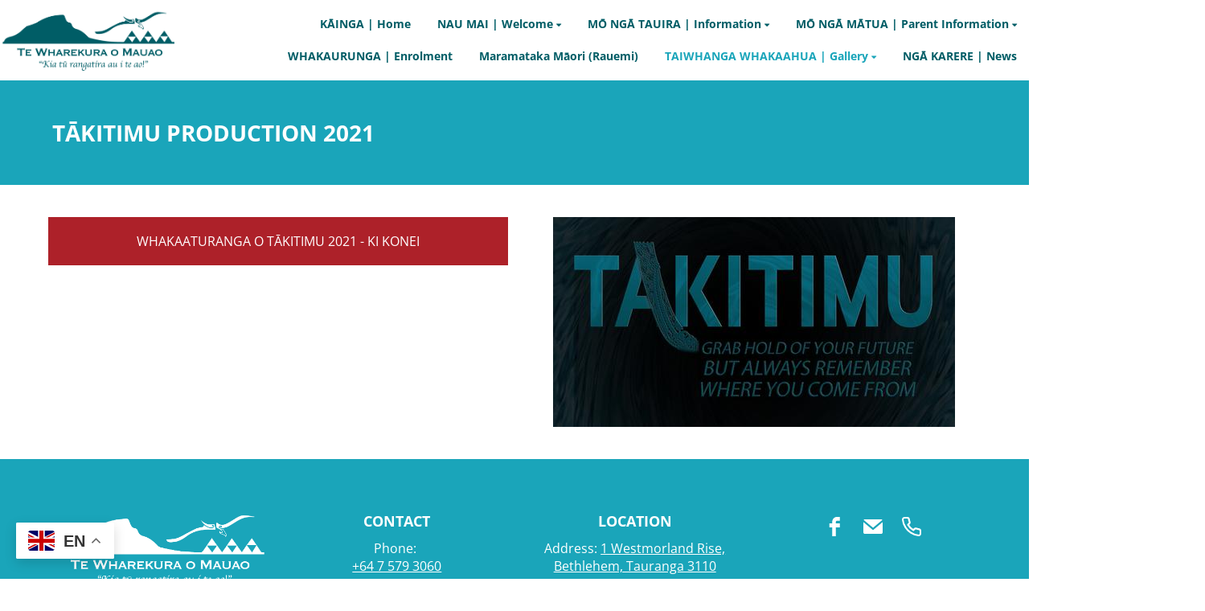

--- FILE ---
content_type: text/html; charset=utf-8
request_url: https://www.mauao.school.nz/taiwhanga-whakaahua-gallery/takitimu-production-2021-1
body_size: 19479
content:


<!DOCTYPE html>
<html class="subsite" xmlns:fb="http://ogp.me/ns/fb#">
<head>

    <script>

document.addEventListener('DOMContentLoaded', () => { setTimeout(function(){

if(!location.href.includes("viewform") && !location.href.includes("reregister") && $("forms-wrapper").length == 0){

let elfScript = document.createElement("script");
elfScript.setAttribute("src", "https://apps.elfsight.com/p/platform.js");
document.body.appendChild(elfScript);

}
}, 2000);
});

</script>

<div class="gtranslate_wrapper"></div>
<script>window.gtranslateSettings = {"default_language":"en","languages":["en","mi"],"wrapper_selector":".gtranslate_wrapper"}</script>
<script src="https://cdn.gtranslate.net/widgets/latest/float.js" defer></script>

<meta charset="utf-8" />
<meta name="viewport" content="width=device-width, initial-scale=1, maximum-scale=1, interactive-widget=resizes-content">
<meta name="SKYPE_TOOLBAR" content="SKYPE_TOOLBAR_PARSER_COMPATIBLE" />
<meta name="title" content="Te Wharekura o Mauao" />
<meta name="description" content="Ko Te Wharekura o Mauao mātou. He kura ā iwi ki Tauranga Moana, mā ngā tauira Tau 7 ki te 13." />
<meta name="google-site-verification" />

<meta property="og:type" content="website" />
<meta property="og:url" content="https://www.mauao.school.nz/tewharekuraomauao/taiwhanga-whakaahua-gallery/takitimu-production-2021-1" />
<meta property="og:title" content="Te Wharekura o Mauao" />
<meta property="og:description" content="Ko Te Wharekura o Mauao mātou. He kura ā iwi ki Tauranga Moana, mā ngā tauira Tau 7 ki te 13." />
<meta itemprop="image" property="og:image" content="https://prodcdn.sporty.co.nz/cms/4239/logo.png" />
<meta property="fb:app_id" content='849632328416506' />



	<link rel="icon" type="image/png" href="https://prodcdn.sporty.co.nz/cms/30961/favicon.png" sizes="192x192">
	<link rel="apple-touch-icon" type="image/png" href="https://prodcdn.sporty.co.nz/cms/30961/favicon.png" sizes="180x180">

<title>Te Wharekura o Mauao - TĀKITIMU PRODUCTION 2021</title>

    <link href="/Content/google-fonts.css" rel="preload" as="style" onload="this.onload=null;this.rel='stylesheet'" />

<link rel="stylesheet" type="text/css" href="https://use.typekit.net/xrh0ork.css">
<link rel="stylesheet" type="text/css" href="https://use.typekit.net/edw2fiz.css">
<link rel="stylesheet" type="text/css" href="https://use.typekit.net/oxd8uxe.css">
<link rel="stylesheet" type="text/css" href="https://use.typekit.net/jgz3xdm.css">

<link rel="preload" crossorigin href="/fonts/fontawesome-webfont.woff2?v=4.7.0" as="font" />
<link href="/bundles/sporty-styles?v=IrA21XBEo7009E0syThWXRoa-wgiSf3ws8IeyYhT3tA1" rel="stylesheet"/>


<script>
    /*! loadCSS. [c]2017 Filament Group, Inc. MIT License */
    /* This file is meant as a standalone workflow for
    - testing support for link[rel=preload]
    - enabling async CSS loading in browsers that do not support rel=preload
    - applying rel preload css once loaded, whether supported or not.
    */
    (function (w) {
        "use strict";
        // rel=preload support test
        if (!w.loadCSS) {
            w.loadCSS = function () { };
        }
        // define on the loadCSS obj
        var rp = loadCSS.relpreload = {};
        // rel=preload feature support test
        // runs once and returns a function for compat purposes
        rp.support = (function () {
            var ret;
            try {
                ret = w.document.createElement("link").relList.supports("preload");
            } catch (e) {
                ret = false;
            }
            return function () {
                return ret;
            };
        })();

        // if preload isn't supported, get an asynchronous load by using a non-matching media attribute
        // then change that media back to its intended value on load
        rp.bindMediaToggle = function (link) {
            // remember existing media attr for ultimate state, or default to 'all'
            var finalMedia = link.media || "all";

            function enableStylesheet() {
                // unbind listeners
                if (link.addEventListener) {
                    link.removeEventListener("load", enableStylesheet);
                } else if (link.attachEvent) {
                    link.detachEvent("onload", enableStylesheet);
                }
                link.setAttribute("onload", null);
                link.media = finalMedia;
            }

            // bind load handlers to enable media
            if (link.addEventListener) {
                link.addEventListener("load", enableStylesheet);
            } else if (link.attachEvent) {
                link.attachEvent("onload", enableStylesheet);
            }

            // Set rel and non-applicable media type to start an async request
            // note: timeout allows this to happen async to let rendering continue in IE
            setTimeout(function () {
                link.rel = "stylesheet";
                link.media = "only x";
            });
            // also enable media after 3 seconds,
            // which will catch very old browsers (android 2.x, old firefox) that don't support onload on link
            setTimeout(enableStylesheet, 3000);
        };

        // loop through link elements in DOM
        rp.poly = function () {
            // double check this to prevent external calls from running
            if (rp.support()) {
                return;
            }
            var links = w.document.getElementsByTagName("link");
            for (var i = 0; i < links.length; i++) {
                var link = links[i];
                // qualify links to those with rel=preload and as=style attrs
                if (link.rel === "preload" && link.getAttribute("as") === "style" && !link.getAttribute("data-loadcss")) {
                    // prevent rerunning on link
                    link.setAttribute("data-loadcss", true);
                    // bind listeners to toggle media back
                    rp.bindMediaToggle(link);
                }
            }
        };

        // if unsupported, run the polyfill
        if (!rp.support()) {
            // run once at least
            rp.poly();

            // rerun poly on an interval until onload
            var run = w.setInterval(rp.poly, 500);
            if (w.addEventListener) {
                w.addEventListener("load", function () {
                    rp.poly();
                    w.clearInterval(run);
                });
            } else if (w.attachEvent) {
                w.attachEvent("onload", function () {
                    rp.poly();
                    w.clearInterval(run);
                });
            }
        }


        // commonjs
        if (typeof exports !== "undefined") {
            exports.loadCSS = loadCSS;
        }
        else {
            w.loadCSS = loadCSS;
        }
    }(typeof global !== "undefined" ? global : this));
</script>


    <style type="text/css">
        @import url('/Content/mobiscroll/mobiscroll.custom-3.2.4.min.css');
    </style>

    


<style>


        .widget, .widget h3, .cmsFooter, .header-image, .document-list-heading, .container:not(.whiteWall) .site-style, .dropdown-widget, .wCompetition select, .wSIFCompetition select, .wCompetition .multiselect, .wSIFCompetition .multiselect, .wCometCompetition select, .wCometCompetition .multiselect,
        .comp-widget-from, .comp-widget-to, .wCompetition input, .wPlayHQ input, .wPlayHQ select, .wPlayHQ .multiselect {
            font-family: Open Sans, sans-serif !important;
            color: #000000 !important;
            font-weight: normal;
            font-style: normal;
        }




        .navbar-inverse .navbar-toggle .icon-bar {
            background-color: #005D66 !important;
        }

        .navbar-inverse .navbar-toggle:hover .icon-bar {
            background-color: #1AA5BA !important;
        }

        body {
            
        }

            
                body:before {
            
        }
        

        .cmsContent h1, .cmsContent h2, .cmsContent h3, .cmsContent h4, .cmsContent h5, .cmsContent h6 {
            font-family: Open Sans, sans-serif !important;
        }

        .comp-widget-content ul li:not(.standings-phase-tab) {
            border: 1px solid #dddd;
            color: #000000;
            border: 1px solid #ddd

        }

        .comp-widget-content ul li.active:not(.standings-phase-tab) {
            background-color: #000000 !important;
            color: white;
            border: none;
            border-bottom: 1px solid  #000000;
        }

        .wCompetition .nav-tabs > li:hover:not(.standings-phase-tab){
            border: 1px solid  #000000;
        }

        .KamarNoticeTitle, .kamarAgendaViewDayTitle{
            background-color: rgba(0,0,0,0.15);
        }

        .kamarSelectedDay{
            background-color: #000000 !important;
            color: white !important;
        }

        

            

                .supersplitter {
            padding-bottom: 40px;
            padding-top: 40px;
        }

        @media only screen and (max-width: 767px){



        }

        


            
        #cmsContent .supersplitter div[class*="col-sm-"]:not(.form-col) {
            padding-left: 10px !important;
            padding-right: 10px !important;
        }

        #cmsContent .supersplitter:not(.full-screen-width-bg) {
            padding-left: 10px !important;
            padding-right: 10px !important;
        }

        .widget {
            margin-bottom: 20px;
            font-size: 16px !important;
        }

        .widget .sy-controls {
            font-size: 14px !important;
        }

        @media only screen and (min-width: 768px){
            #cmsContent .supersplitter .splitter-column-sortable-parent > .splitter-column-sortable:last-child > .widget:last-child{
                margin-bottom: 0 !important;
            }

            #section-header .supersplitter .splitter-column-sortable-parent > .splitter-column-sortable:last-child .widget:last-child {
                margin-bottom: 0 !important;
            }

            #cmsContent .supersplitter .accordion-splitter .splitter-column-sortable:last-child .widget:last-child {
                margin-bottom: 0 !important;
            }

            #section-header .supersplitter .accordion-splitter .splitter-column-sortable:last-child .widget:last-child {
                margin-bottom: 0 !important;
            }

        }

         @media only screen and (max-width: 767px){


            #cmsContent .supersplitter .accordion-splitter > div.last .widget {
                margin-bottom: 0 !important;
            }

            #section-header .supersplitter .accordion-splitter > div.last .widget {
                margin-bottom: 0 !important;
            }

        }

        #cmsContent .supersplitter .childsplitter:not(.accordion-splitter):not(.wideget-splitter) {
            margin-right: -10px !important;
            margin-left: -10px !important;
        }

        @media only screen and (max-width: 768px){

            #cmsContent .supersplitter .childsplitter {
                margin-right: 0px !important;
                margin-left: 0px !important;
            }

            .supersplitter {

                padding-left:  10px !important;
                padding-right:  10px !important;
            }

            .full-screen-width {
                width: 100vw;
                margin-left: 0;
            }


            .row.do-not-stack [class*="col-"] {
                padding: 0 !important;
            }



        }


        body.edit .widget {
            margin-bottom: 20px !important;
        }

        .widget .childsplitter .childsplitter .btn-toolbar {
            right: 10px !important;
        }

        .widget .childsplitter .last .btn-toolbar {
            right: 10px !important;
        }

        .widget .richtext-editor > :last-child {
            margin-bottom: 0;
        }

        .widget .richtext-editor > :first-child {
            margin-top: 0;
        }

        .edit .full-screen-width-bg.supersplitter > .btn-toolbar {
            margin-left: -40px;

        }

        .edit .full-screen-width-bg.supersplitter .widget .btn-toolbar {
            right: 10px !important;
        }

        .edit .full-screen-width-bg.supersplitter .wSplitter > .btn-toolbar {
            right: 0px !important;
        }

        .edit .supersplitter > .btn-toolbar {
            margin: 0;
            padding: 0;
            margin-left: -44px;
            margin-top: -42px;
        }

        .edit .full-screen-width .btn-toolbar {

            margin-left:  -10px !important;
            margin-top: -40px !important;
        }

        .edit .full-screen-width .widget .btn-toolbar {

            right: 10px !important;
            z-index: 10 !important;
            margin-top: 0px !important;
        }

        .supersplitter {

        }

        

            
                .site-wide-btn {
                    display: inline-grid !important;align-items: center !important;border: 1px solid rgba(255,255,255,0.00) !important;background: rgba(173,33,41,1.00) !important;border-radius: 0px !important;color: #ffffff !important;min-height: 60px !important;font-family: Open Sans, sans-serif !important;font-size: 16px !important;
                }

                .site-wide-btn-font{
                    font-family: Open Sans, sans-serif !important;
                    font-size: 16 !important;
                    color: #ffffff !important;
                }

                forms-wrapper[usesitestyle='true'] button.submit-btn{
                    align-items: center !important;border: 1px solid rgba(255,255,255,0.00) !important;background: rgba(173,33,41,1.00) !important;border-radius: 0px !important;color: #ffffff !important;font-family: Open Sans, sans-serif !important;
                }

                forms-wrapper[usesitestyle='true'] button.submit-btn span{
                    color: #ffffff !important;
                }

                forms-wrapper[usesitestyle='true'] button.cancel-btn{
                    align-items: center !important;border-radius: 0px !important;font-family: Open Sans, sans-serif !important;
                }
            

            
            .site-primary-heading {
                font-family: Open Sans, sans-serif;color: rgba(0,93,102,255);font-size: 26px;font-weight: bold;font-style: normal;text-decoration: none;
            }
            

            
            .site-secondary-heading {
                font-family: Georgia, serif;color: rgba(26,165,186,255);font-size: 18px;font-weight: normal;font-style: italic;text-decoration: none;
            }
            

            
            .widget.wRichText a {
                font-family: Open Sans, sans-serif;color: rgba(0,0,0,255);font-size: 16px;font-weight: normal;font-style: normal;text-decoration: underline;
            }
            
</style>

<style id="mobileWallPaperStyle">
        
</style>

    <input id="hidden_country" type="hidden" value="Nz"/>
<script type="text/javascript">
    var sportyApp = {
        country: 'Nz'
    };
</script>


    <script type="text/javascript">
        var sportsground = sportsground || {};
    </script>

    <script type='text/javascript'>
	var googletag = googletag || {};
	googletag.cmd = googletag.cmd || [];
	(function () {
		var gads = document.createElement('script');
		gads.async = true;
		gads.type = 'text/javascript';
		var useSSL = 'https:' == document.location.protocol;
		gads.src = (useSSL ? 'https:' : 'http:') +
			'//www.googletagservices.com/tag/js/gpt.js';
		var node = document.getElementsByTagName('script')[0];
		node.parentNode.insertBefore(gads, node);
	})();
</script>

<script type='text/javascript'>
	googletag.cmd.push(function() {
		var mapping = googletag.sizeMapping().
			addSize([0, 0], [300, 250]).
			addSize([1183, 0], [728, 90]).
			build();

		googletag.defineSlot('/44071230/SportyBanner', [[300, 250], [728, 90]], 'div-gpt-ad-1468803611332-0').
            defineSizeMapping(mapping)
	    
		
		.setTargeting("Region", ["Bay of Plenty"])
		.setTargeting("OrgType", ["Sportsground.Dal.Poco.EducationProviderType"])
		.setTargeting("Platform", ["MainSite"])
		.setTargeting("Environment", ["Prod"])
			.addService(googletag.pubads());
		googletag.pubads().enableSingleRequest();
		googletag.enableServices();
	});
</script>

	<script type='text/javascript'>
	googletag.cmd.push(function() {
		googletag.defineSlot('/44071230/SportyBanner', [300, 250], 'div-gpt-ad-secondary')
		
	    
		.setTargeting("Region", ["Bay of Plenty"])
		.setTargeting("OrgType", ["Sportsground.Dal.Poco.EducationProviderType"])
		.setTargeting("Platform", ["MainSite"])
		.setTargeting("Environment", ["Prod"])
			.addService(googletag.pubads());
		googletag.pubads().enableSingleRequest();
		googletag.enableServices();
	});
	googletag.cmd.push(function () { googletag.display('div-gpt-ad-secondary'); });
	</script>


    
</head>
<body class="">

    

    <input data-val="true" data-val-number="The field OrganisationId must be a number." data-val-required="The OrganisationId field is required." id="OrganisationId" name="OrganisationId" type="hidden" value="4239" />
    <input data-val="true" data-val-number="The field SiteId must be a number." data-val-required="The SiteId field is required." id="SiteId" name="SiteId" type="hidden" value="30961" />
    <input data-val="true" data-val-number="The field PageId must be a number." data-val-required="The PageId field is required." id="PageId" name="PageId" type="hidden" value="1984078" />
    <input data-val="true" data-val-required="The CanAddRemoveWidgets field is required." id="CanAddRemoveWidgets" name="CanAddRemoveWidgets" type="hidden" value="True" />
    <input data-val="true" data-val-required="The IsAddingCodeEnabled field is required." id="IsAddingCodeEnabled" name="IsAddingCodeEnabled" type="hidden" value="False" />
    <input id="hdnFontFamilyColor" name="FontFamilyColor" type="hidden" value="#000000" />
    <input id="CustomColorsJson" name="CustomColorsJson" type="hidden" value="[{&quot;HexValue&quot;:&quot;#1AA5BA&quot;},{&quot;HexValue&quot;:&quot;#E9E9E9&quot;},{&quot;HexValue&quot;:&quot;#005D66&quot;},{&quot;HexValue&quot;:&quot;#ad2129&quot;}]" />
<input id="hdnSiteButtonColor" name="SiteButtonModel.ButtonTextColor" type="hidden" value="#ffffff" />    <input id="hdnFontFamily" name="FontFamily" type="hidden" value="Open Sans, sans-serif" />
    <input data-val="true" data-val-number="The field FontFamilySize must be a number." data-val-required="The FontFamilySize field is required." id="hdnFontFamilySize" name="FontFamilySize" type="hidden" value="16" />
    <input data-val="true" data-val-required="The SubscriptionPlan field is required." id="hdnSubscriptionPlan" name="SubscriptionPlan" type="hidden" value="Gold" />
    <input data-val="true" data-val-required="The IsSubSite field is required." id="hdnIsSubSite" name="IsSubSite" type="hidden" value="False" />
    <input data-val="true" data-val-required="The IsHomePage field is required." id="hdnIsHomePage" name="IsHomePage" type="hidden" value="False" />
    <input data-val="true" data-val-required="The HomePageLocked field is required." id="hdnIsHomePageLocked" name="HomePageLocked" type="hidden" value="True" />
    <input data-val="true" data-val-required="The HeaderLocked field is required." id="hdnIsHeaderLocked" name="HeaderLocked" type="hidden" value="True" />
    <input data-val="true" data-val-required="The FooterLocked field is required." id="hdnIsFooterLocked" name="FooterLocked" type="hidden" value="True" />
    <input data-val="true" data-val-number="The field SectionMargin must be a number." id="hdnSiteSectionMargin" name="SectionMargin" type="hidden" value="40" />
    <input data-val="true" data-val-number="The field WidgetMargin must be a number." id="hdnSiteWidgetMargin" name="WidgetMargin" type="hidden" value="20" />
    <input id="isCustomDomain" name="isCustomDomain" type="hidden" value="True" />
    <input data-val="true" data-val-required="The IsWebmaster field is required." id="isWebmaster" name="isWebmaster" type="hidden" value="False" />
    <input id="baseUrl" name="baseUrl" type="hidden" value="//www.sporty.co.nz" />
    <input id="hdnSiteBackgroundColor" name="BackgroundColor" type="hidden" value="" />

<input id="FontFamily" name="FontFamily" type="hidden" value="Open Sans, sans-serif" />
<input id="SitePrimaryHeading_FontFamily" name="SitePrimaryHeading.FontFamily" type="hidden" value="Open Sans, sans-serif" />
<input id="SiteSecondaryHeading_FontFamily" name="SiteSecondaryHeading.FontFamily" type="hidden" value="Georgia, serif" />
    <input id="hdnIdMeUrl" name="hdnIdMeUrl" type="hidden" value="https://www.idme.co.nz/" />

    <input type="hidden" id="hdnAlertNotification" />


    <div id="sticky-wrapper">

        <input type="hidden" id="hdnEwaOfCurrentSite" value="tewharekuraomauao"/>

<style>
.container.navigation {
	line-height: 0;
}


#cmsNavigationContainer > .container {
    padding-top: 10px;
    padding-bottom: 10px;
}

    .menu-logo img {
        height: 90px;
    }

.megamenu-content {
    background-color: #ffffff;
    background-color:rgba(255, 255, 255, 1.00);
}
.megamenu-content .column a:not(.subnavItemEdit):hover {
    color: #1AA5BA !important;
}

.navbar-inverse {
	background-color:#ffffff;
	background-color:rgba(255, 255, 255, 1.00);
}

.megamenu-content {
    background-color: #ffffff;
    background-color:rgba(255, 255, 255, 1.00);
}

.megamenu-content .column a:not(.subnavItemEdit):hover {
    color: #1AA5BA !important;
}

.navbar .navbar-nav {
    display: inline-block;
	margin-right:30px;
}

.navbar .navbar-collapse {
    text-align: right;
}

.navbar-inverse .navbar-nav > li:not(.en-main) a:not(.navItemEdit):not(#btnEnSave),
.navbar-inverse .navbar-nav #hamburger-menu-content a:not(.navItemEdit):not(#btnEnSave) {
	color: #005D66;
	font-family: Open Sans, sans-serif;
	font-size: 14px;
	    font-weight: bold;
	}

#uxCmsSiteNavigation .dropdown-menu {
    background-color: rgba(0,0,0,0);
	color: #005D66;
	border: none;
	box-shadow: none;
}

#uxCmsSiteNavigation .dropdown-menu a.cms-nav-link {
    background-color:rgba(255, 255, 255, 1.00);
    margin: 0;
}

/* All menu items when open or active */
/*#uxCmsSiteNavigation.navbar-nav :not(.en-main) > a.cms-nav-link:not(.nav-hidden),*/
#uxCmsSiteNavigation.navbar-nav .open:not(.en-main) > a.cms-nav-link:not(.nav-hidden),
#uxCmsSiteNavigation.navbar-nav .active:not(.en-main) > a.cms-nav-link:not(.nav-hidden),
/* Setting the styling of the dropdown menu items, both sub and sub sub pages*/
#uxCmsSiteNavigation .dropdown-menu li.active a.cms-nav-link-2:not(.nav-hidden),
#uxCmsSiteNavigation .dropdown-menu li.cms-nav-link-child-2.active a.cms-nav-link-3:not(.nav-hidden),
#uxCmsSiteNavigation .dropdown-menu a.cms-nav-link:not(.nav-hidden):hover {
    background-color:rgba(255, 255, 255, 1.00);
    color: #1AA5BA !important;
}

@media (min-width: 768px) {

    /* All menu items when open */
  #uxCmsSiteNavigation.navbar-nav > .open:not(.en-main) > a.cms-nav-link,
  #uxCmsSiteNavigation.navbar-nav > li > .dropdown-menu .open:not(.en-main) > a.cms-nav-link {
        
    }

    /* All menu items when active */
  #uxCmsSiteNavigation.navbar-nav > .active:not(.en-main) > a.cms-nav-link,
  #uxCmsSiteNavigation.navbar-nav > li > .dropdown-menu .active:not(.en-main) > a.cms-nav-link {
        
    }

     /*  All menu items that are not selected. This styling prevents
         the menu jiggling when hovering over menu items and is
         overridden by the styles above because of the specificity level. */
    .navbar-inverse .navbar-nav > li:not(.en-main, .active, .open) > a.cms-nav-link,
    .navbar-inverse .navbar-nav > li > .dropdown-menu li:not(.en-main, .active, .open) > a.cms-nav-link {
         
     }

        #uxCmsSiteNavigation .dropdown-menu li.active a.cms-nav-link-2,
          #uxCmsSiteNavigation .dropdown-menu li.cms-nav-link-child-2.active a.cms-nav-link-3,
          #uxCmsSiteNavigation .dropdown-menu a.cms-nav-link:hover {
              
          }

}

#enActionList a.dropdown-toggle.cms-nav-link.btn-default {
    text-decoration: none !important;
    border: none !important;
}

a.cms-nav-link.nav-non-members:focus, a.dropdown-toggle.cms-nav-link:focus
{
    background-color:rgba(255, 255, 255, 1.00) !important;
    color: #1AA5BA !important;
}

.navbar-nav > li {
    border-bottom: 1px solid #ffffff;
}

.dropdown-menu > .active > a.navItemEdit:hover, .dropdown-menu > .active > a.navItemEdit:focus {
	background-color: #319a31;
}

.navbar-inverse .navbar-toggle:hover, .navbar-inverse .navbar-toggle:focus{
    background-color:rgba(255, 255, 255, 1.00) !important;
    color: #1AA5BA !important;
}

#subsite-header{
	background-color:rgba(255, 255, 255, 1.00);
    color: #005D66;
	font-family: Open Sans, sans-serif;
}

.cms-nav-link-root.open > .cms-nav-link {
    background-color: rgba(255, 255, 255, 1.00) !important;
    color: #1AA5BA !important;
}


</style>

<input type="hidden" id="hdnCurrentPageId" value="1984078"/>


<div class="no-stretch-container-parent">


    <div class="no-stretch-header">
            <div id="section-header" class="section-header supersplitter-sortable">
        


    </div>

    </div>

</div>

    <nav class="navbar navbar-inverse menu-bg full-width " role="navigation" data-islocked="False"
         data-headerheight="100" data-ismenuaboveheader="False">
        <div class="container navigation full-width">
            <div class='navbar-header  mobile-nav-header'>
                <button type="button" class="navbar-toggle" data-toggle="collapse" data-target="#cmsNavigationContainer">
                    <span class="sr-only">Toggle navigation</span>
                    <span class="icon-bar"></span>
                    <span class="icon-bar"></span>
                    <span class="icon-bar"></span>

                </button>
            </div>

        <div class="menu-logo">
            <img src="//prodcdn.sporty.co.nz/cms/4239/30961/menulogo_wo.png?v=638253176353370000" data-link-type="page" data-link-data="978149" data-link-target="_blank"/>
        </div>

            <div class='collapse navbar-collapse mobile-nav-container' id="cmsNavigationContainer">
                <div class="container">

                    <ul class="nav navbar-nav" id="uxCmsSiteNavigation">
                            <li id="page978149" data-type="page" data-id="978149" class=" cms-nav-link cms-nav-link-root ">
                                        <a class="cms-nav-link nav-non-members" href="/kainga-home">
                                            <i class="icon-lock"></i><span>KĀINGA | Home</span>
                                        </a>
                            </li>
                            <li id="section216629" data-type="section" data-id="216629" class=" cms-nav-link cms-nav-link-root ">
                                        <a href="#" class="dropdown-toggle cms-nav-link">
                                            <span>NAU MAI | Welcome</span> <b class="fa fa-caret-down"></b>
                                        </a>
                                        <ul class="dropdown-menu ">

                                                <li id="page1999211" data-type="page" data-id="1999211" class="dropdown-submenu cms-nav-link cms-nav-link-child ">
                                                        <a class="cms-nav-link cms-nav-link-2  nav-non-members" href="/nau-mai-welcome/te-kura-our-school-1">
                                                            <i class="icon-lock"></i>
                                                            <span>TE KURA | Our School</span>
                                                        </a>

                                                </li>
                                                <li id="page1983787" data-type="page" data-id="1983787" class="dropdown-submenu cms-nav-link cms-nav-link-child ">
                                                        <a class="cms-nav-link cms-nav-link-2  nav-non-members" href="/nau-mai-welcome/whatumanawa-passion-learning">
                                                            <i class="icon-lock"></i>
                                                            <span>WHATUMANAWA | Passion Learning</span>
                                                        </a>

                                                </li>
                                                <li id="page1983863" data-type="page" data-id="1983863" class="dropdown-submenu cms-nav-link cms-nav-link-child ">
                                                        <a class="cms-nav-link cms-nav-link-2  nav-non-members" href="/nau-mai-welcome/te-wharekura-o-mauao-special-character-school">
                                                            <i class="icon-lock"></i>
                                                            <span>TE WHAREKURA O MAUAO | Special Character School</span>
                                                        </a>

                                                </li>
                                                <li id="page1983864" data-type="page" data-id="1983864" class="dropdown-submenu cms-nav-link cms-nav-link-child ">
                                                        <a class="cms-nav-link cms-nav-link-2  nav-non-members" href="/nau-mai-welcome/poipoinga-wellbeing-1">
                                                            <i class="icon-lock"></i>
                                                            <span>POIPOINGA | Wellbeing</span>
                                                        </a>

                                                </li>
                                                <li id="page1991935" data-type="page" data-id="1991935" class="dropdown-submenu cms-nav-link cms-nav-link-child ">
                                                        <a class="cms-nav-link cms-nav-link-2  nav-non-members" href="/nau-mai-welcome/nga-kura-a-iwi-the-nga-kura-a-iwi-movement">
                                                            <i class="icon-lock"></i>
                                                            <span>NGĀ KURA Ā IWI | The Ngā Kura ā Iwi Movement</span>
                                                        </a>

                                                </li>
                                                <li id="page1998991" data-type="page" data-id="1998991" class="dropdown-submenu cms-nav-link cms-nav-link-child ">
                                                        <a class="cms-nav-link cms-nav-link-2  nav-non-members" href="/nau-mai-welcome/nga-kaimahi-staff-1">
                                                            <i class="icon-lock"></i>
                                                            <span>NGĀ KAIMAHI | Staff</span>
                                                        </a>

                                                </li>
                                        </ul>
                            </li>
                            <li id="section216667" data-type="section" data-id="216667" class=" cms-nav-link cms-nav-link-root ">
                                        <a href="#" class="dropdown-toggle cms-nav-link">
                                            <span>MŌ NGĀ TAUIRA | Information</span> <b class="fa fa-caret-down"></b>
                                        </a>
                                        <ul class="dropdown-menu ">

                                                <li id="page1990197" data-type="page" data-id="1990197" class="dropdown-submenu cms-nav-link cms-nav-link-child ">
                                                        <a class="cms-nav-link cms-nav-link-2  nav-non-members" href="/mo-nga-tauira-information-1/awe-toroa-student-leadership">
                                                            <i class="icon-lock"></i>
                                                            <span>AWE TOROA | Student Leadership</span>
                                                        </a>

                                                </li>
                                                <li id="page1990198" data-type="page" data-id="1990198" class="dropdown-submenu cms-nav-link cms-nav-link-child ">
                                                        <a class="cms-nav-link cms-nav-link-2  nav-non-members" href="/mo-nga-tauira-information-1/hakinakina-sports-1">
                                                            <i class="icon-lock"></i>
                                                            <span>HĀKINAKINA | Sports</span>
                                                        </a>

                                                </li>
                                                <li id="page1990561" data-type="page" data-id="1990561" class="dropdown-submenu cms-nav-link cms-nav-link-child ">
                                                        <a class="cms-nav-link cms-nav-link-2  nav-non-members" href="/mo-nga-tauira-information-1/toi-te-ao-arts-1">
                                                            <i class="icon-lock"></i>
                                                            <span>TOI TE AŌ | Arts</span>
                                                        </a>

                                                </li>
                                                <li id="page1984071" data-type="page" data-id="1984071" class="dropdown-submenu cms-nav-link cms-nav-link-child ">
                                                        <a class="cms-nav-link cms-nav-link-2  nav-non-members" href="/mo-nga-tauira-information-1/mo-nga-tauira-information-1">
                                                            <i class="icon-lock"></i>
                                                            <span>MŌ NGĀ TAUIRA | Information</span>
                                                        </a>

                                                </li>
                                                <li id="page1984075" data-type="page" data-id="1984075" class="dropdown-submenu cms-nav-link cms-nav-link-child ">
                                                        <a class="cms-nav-link cms-nav-link-2  nav-non-members" href="/mo-nga-tauira-information-1/nga-hiahia-o-te-wharekura-expectations-code-o-1">
                                                            <i class="icon-lock"></i>
                                                            <span>NGĀ HIAHIA O TE WHAREKURA | Expectations &amp; Code of Conduct</span>
                                                        </a>

                                                </li>
                                        </ul>
                            </li>
                            <li id="section217818" data-type="section" data-id="217818" class=" cms-nav-link cms-nav-link-root ">
                                        <a href="#" class="dropdown-toggle cms-nav-link">
                                            <span>MŌ NGĀ MĀTUA | Parent Information</span> <b class="fa fa-caret-down"></b>
                                        </a>
                                        <ul class="dropdown-menu ">

                                                <li id="page1992137" data-type="page" data-id="1992137" class="dropdown-submenu cms-nav-link cms-nav-link-child ">
                                                        <a class="cms-nav-link cms-nav-link-2  nav-non-members" href="/mo-nga-matua-parent-information/mo-nga-matua-parent-information-2">
                                                            <i class="icon-lock"></i>
                                                            <span>MŌ NGĀ MĀTUA | Parent Information</span>
                                                        </a>

                                                </li>
                                                <li id="page1984981" data-type="page" data-id="1984981" class="dropdown-submenu cms-nav-link cms-nav-link-child ">
                                                        <a class="cms-nav-link cms-nav-link-2  nav-non-members" href="/mo-nga-matua-parent-information/nga-purongo-reports-1">
                                                            <i class="icon-lock"></i>
                                                            <span>NGĀ PŪRONGO | Reports</span>
                                                        </a>

                                                </li>
                                                <li id="page2021456" data-type="page" data-id="2021456" class="dropdown-submenu cms-nav-link cms-nav-link-child ">
                                                        <a class="cms-nav-link cms-nav-link-2  nav-non-members" href="/mo-nga-matua-parent-information/nga-kaupapa-here-policies">
                                                            <i class="icon-lock"></i>
                                                            <span>NGĀ KAUPAPA HERE | Policies</span>
                                                        </a>

                                                </li>
                                        </ul>
                            </li>
                            <li id="page1984232" data-type="page" data-id="1984232" class=" cms-nav-link cms-nav-link-root ">
                                        <a class="cms-nav-link nav-non-members" href="/whakaurunga-enrolment">
                                            <i class="icon-lock"></i><span>WHAKAURUNGA | Enrolment</span>
                                        </a>
                            </li>
                            <li id="page1991110" data-type="page" data-id="1991110" class=" cms-nav-link cms-nav-link-root ">
                                        <a class="cms-nav-link nav-non-members" href="/maramataka-maori-rauemi">
                                            <i class="icon-lock"></i><span>Maramataka Māori (Rauemi)  </span>
                                        </a>
                            </li>
                            <li id="section216668" data-type="section" data-id="216668" class=" active cms-nav-link cms-nav-link-root ">
                                        <a href="#" class="dropdown-toggle cms-nav-link">
                                            <span>TAIWHANGA WHAKAAHUA | Gallery</span> <b class="fa fa-caret-down"></b>
                                        </a>
                                        <ul class="dropdown-menu ">

                                                <li id="page1984080" data-type="page" data-id="1984080" class="dropdown-submenu cms-nav-link cms-nav-link-child ">
                                                        <a class="cms-nav-link cms-nav-link-2  nav-non-members" href="/taiwhanga-whakaahua-gallery/tuwhera-okawa-o-te-whare-ako-putaiao-hangarau-1">
                                                            <i class="icon-lock"></i>
                                                            <span>TUWHERA ŌKAWA O TE WHARE AKO PŪTAIAO, HANGARAU 2025</span>
                                                        </a>

                                                </li>
                                                <li id="page1984079" data-type="page" data-id="1984079" class="dropdown-submenu cms-nav-link cms-nav-link-child ">
                                                        <a class="cms-nav-link cms-nav-link-2  nav-non-members" href="/taiwhanga-whakaahua-gallery/te-matahi-o-te-tau-2025">
                                                            <i class="icon-lock"></i>
                                                            <span>TE MĀTAHI O TE TAU 2025</span>
                                                        </a>

                                                </li>
                                                <li id="page2063350" data-type="page" data-id="2063350" class="dropdown-submenu cms-nav-link cms-nav-link-child ">
                                                        <a class="cms-nav-link cms-nav-link-2  nav-non-members" href="/taiwhanga-whakaahua-gallery/te-matahiapo-2024-1">
                                                            <i class="icon-lock"></i>
                                                            <span>TE MATAHĪAPO 2024</span>
                                                        </a>

                                                </li>
                                                <li id="page1984077" data-type="page" data-id="1984077" class="dropdown-submenu cms-nav-link cms-nav-link-child ">
                                                        <a class="cms-nav-link cms-nav-link-2  nav-non-members" href="/taiwhanga-whakaahua-gallery/te-reo-whakakoko-o-mauao-2023-regional-full-b">
                                                            <i class="icon-lock"></i>
                                                            <span>TE REO WHAKAKOKO O MAUAO 2023 REGIONAL FULL BRACKET</span>
                                                        </a>

                                                </li>
                                                <li id="page2001844" data-type="page" data-id="2001844" class="dropdown-submenu cms-nav-link cms-nav-link-child ">
                                                        <a class="cms-nav-link cms-nav-link-2  nav-non-members" href="/taiwhanga-whakaahua-gallery/te-matahiapo-2023">
                                                            <i class="icon-lock"></i>
                                                            <span>TE MATAHĪAPO 2023 </span>
                                                        </a>

                                                </li>
                                                <li id="page1991108" data-type="page" data-id="1991108" class="dropdown-submenu cms-nav-link cms-nav-link-child ">
                                                        <a class="cms-nav-link cms-nav-link-2  nav-non-members" href="/taiwhanga-whakaahua-gallery/mataatua-production-2022-1">
                                                            <i class="icon-lock"></i>
                                                            <span>MATAATUA PRODUCTION 2022 </span>
                                                        </a>

                                                </li>
                                                <li id="page1984078" data-type="page" data-id="1984078" class="dropdown-submenu cms-nav-link cms-nav-link-child active">
                                                        <a class="cms-nav-link cms-nav-link-2  nav-non-members" href="/taiwhanga-whakaahua-gallery/takitimu-production-2021-1">
                                                            <i class="icon-lock"></i>
                                                            <span>TĀKITIMU PRODUCTION 2021</span>
                                                        </a>

                                                </li>
                                                <li id="page1998987" data-type="page" data-id="1998987" class="dropdown-submenu cms-nav-link cms-nav-link-child ">
                                                        <a class="cms-nav-link cms-nav-link-2  nav-non-members" href="/taiwhanga-whakaahua-gallery/te-whakamanahau-tekau-10th-birthday-celebrati">
                                                            <i class="icon-lock"></i>
                                                            <span>TE WHAKAMANAHAU TEKAU | 10th Birthday Celebration</span>
                                                        </a>

                                                </li>
                                        </ul>
                            </li>
                            <li id="page1984081" data-type="page" data-id="1984081" class=" cms-nav-link cms-nav-link-root ">
                                        <a class="cms-nav-link nav-non-members" href="/nga-karere-news">
                                            <i class="icon-lock"></i><span>NGĀ KARERE | News</span>
                                        </a>
                            </li>

                    </ul>
                </div>
            </div>


        </div>
    </nav>





        <div id="cmsContent">

                <div class="container container-full-width-overlay" style="background-color:rgba(255,255,255,1.00);">


            <div id="section-content">

                
                <div id="superSplitterContainer" class="supersplitter-sortable">


    <div id="superSplitter_2185598" class="supersplitter splitter section-background background-image-2185598 first full-screen-width-bg " data-id="2185598"
         data-key="SingleColumn" data-fullscreen="False" data-fluidwidgets="False" data-mobilescroll="False"
         data-fullscreenbg="True" data-parallaxeffectbg="False" data-bgcolor="#1AA5BA" data-transparency="0.00"
         data-showbgimage="False" data-bgimage="" data-showbgvideo="False" data-bgvideo=""
         data-bgvideoimage=""
         data-ishidden="False" data-ishiddenonmobile="False" data-isfooter="False" data-isheader="False"
         data-desktopmargin="40" data-mobilemargin="" data-widgetsmargin="20">

        <style>

        .background-image-2185598 {
            position: relative;
        }
        .background-image-2185598:before {
            content: ' ';
            position: absolute;
            opacity: 1.00;
            background-color: rgb(26, 165, 186);


        }
        

        
            #superSplitter_2185598 {
                padding-bottom: 40px !important;
                padding-top: 40px !important;
            }

            .edit #superSplitter_2185598 > .btn-toolbar {
                margin-left: -44px !important;
                margin-top: -42px !important;
            }


        



        
            #cmsContent #superSplitter_2185598 div[class*="col-sm-"]:not(.form-col), #section-header #superSplitter_2185598 div[class*="col-sm-"] {
                padding-left: 10px !important;
                padding-right: 10px !important;
            }

            #cmsContent #superSplitter_2185598:not(.full-screen-width-bg), #section-header #superSplitter_2185598:not(.full-screen-width-bg) {
                padding-left: 10px !important;
                padding-right: 10px !important;
            }

            #superSplitter_2185598 .widget {
                margin-bottom: 20px !important;
            }

            #cmsContent #superSplitter_2185598 .childsplitter.accordion-splitter{
                margin-left: -10px !important;
                width: calc(100% + 20px) !important;
            }

			#cmsContent #superSplitter_2185598 .childsplitter:not(.accordion-splitter):not(.wideget-splitter),
            #section-header #superSplitter_2185598 .childsplitter:not(.accordion-splitter):not(.wideget-splitter) {
                margin-right: -10px !important;
                margin-left: -10px !important;
            }

            body.edit #superSplitter_2185598 .widget {
                margin-bottom: 20px !important;
            }

            #superSplitter_2185598 .widget .childsplitter .childsplitter .btn-toolbar {
                right: 10px !important;
            }

            #superSplitter_2185598 .widget .childsplitter .last .btn-toolbar {
                right: 10px !important;
            }

            .edit .full-screen-width-bg#superSplitter_2185598 .widget .btn-toolbar {
                right: 10px !important;
            }

            .edit #superSplitter_2185598.full-screen-width .btn-toolbar {
                margin-left:  -10px !important;
                margin-top: -40px !important;
            }

            .edit #superSplitter_2185598.full-screen-width .widget .btn-toolbar {
                right: 10px !important;
                z-index: 10 !important;
                margin-top: 0px !important;
            }

            @media only screen and (max-width: 768px){
                #superSplitter_2185598 {
                    padding-left:  10px !important;
                    padding-right:  10px !important;

                }

                 #superSplitter_2185598 .forms-app{
                    margin-left:  -20px !important;
                    margin-right:  -20px !important;
                }

                #cmsContent #superSplitter_2185598 .forms-app form > .col-12.col-xs-12 {
                    padding-left: 0 !important;
                    padding-right: 0 !important;
                }

            }
        

        #superSplitter_2185598 .supersplitter-video {
            margin-top: -40px;
        }

        .edit .full-screen-width-bg#superSplitter_2185598 > .btn-toolbar {

                    
                    margin-left: -40px !important;
                    

        }

        .edit #superSplitter_2185598 > .btn-toolbar {

            margin-top: -42px !important;

                
                margin-left: -44px !important;
                
        }

        .edit #superSplitter_2185598 > .footer-indicator, .edit #superSplitter_2185598 > .header-indicator {
                
                margin-left: -87px !important;
                
            margin-top: -27px !important;
        }

        .edit .full-screen-width-bg#superSplitter_2185598 > .footer-indicator, .edit .full-screen-width-bg#superSplitter_2185598 > .header-indicator {

                
                margin-left: -85px !important;
                

        }

        .edit #superSplitter_2185598.full-screen-width .footer-indicator, .edit #superSplitter_2185598.full-screen-width .header-indicator {
                margin-left:  7px !important;
                margin-top: -25px !important;
                border-bottom: 2px dotted #cccccc;
        }

        #superSplitter_2185598 .news-tiles .news-grid-col {
            padding-top: 20px;
            padding-left: 10px;
            padding-right: 10px;
        }
        
       
        </style>



        <div class="row ">

            <div class="col-sm-12 ">

                <div id="splitter_2185598_splitter_col1" class="splitter-column-sortable-parent" data-key="splitter_col1">

                                <div class="splitter-column-sortable"
                                     data-key="splitter_col1"
                                     data-preload="true"
                                     data-widgetid="1744784" data-id="1744784">
                                    
                                    

    <div id='widget_1744784' data-id='1744784' data-load='True' data-modal='True' data-widgettype='RichText' data-widgettitle='Text' class='widget wRichText widget-opacive'>

    <input id="hdnBgColor-1744784" name="settings.BackgroundColor" type="hidden" value="" />
    <input data-val="true" data-val-number="The field BackgroundTransparency must be a number." id="hdnBgTransparency-1744784" name="settings.BackgroundTransparency" type="hidden" value="0" />
    <input data-val="true" data-val-number="The field Padding must be a number." id="hdnPadding-1744784" name="settings.Padding" type="hidden" value="5" />
    <input id="hdnApplyShadow-1744784" name="settings.ApplyShadow" type="hidden" value="False" />
    <div id="richtext-prevContent-1744784" style="display: none;"></div>
    
    <div id="richtext-1744784"  style="padding: 5px;" class="richtext-editor" placeholder="Type text here...">
        <p><span style="color:#ffffff;text-decoration-color:#ffffff;text-decoration-line:inherit;"><strong><span style="font-family:open sans;"><span style="font-size:28px;">TĀKITIMU PRODUCTION 2021</span></span></strong></span><br></p>
    </div>
</div>

                                </div>

                </div>


            </div>
        </div>
    </div>


    <div id="superSplitter_2185599" class="supersplitter splitter section-background background-image-2185599  full-screen-width-bg " data-id="2185599"
         data-key="TwoColumnEven" data-fullscreen="False" data-fluidwidgets="False" data-mobilescroll="False"
         data-fullscreenbg="True" data-parallaxeffectbg="False" data-bgcolor="" data-transparency="0.00"
         data-showbgimage="False" data-bgimage="" data-showbgvideo="False" data-bgvideo=""
         data-bgvideoimage=""
         data-ishidden="False" data-ishiddenonmobile="False" data-isfooter="False" data-isheader="False"
         data-desktopmargin="40" data-mobilemargin="" data-widgetsmargin="20">

        <style>

        .background-image-2185599 {
            position: relative;
        }
        .background-image-2185599:before {
            content: ' ';
            position: absolute;
            opacity: 1.00;
            background-color: ;


        }
        

        
            #superSplitter_2185599 {
                padding-bottom: 40px !important;
                padding-top: 40px !important;
            }

            .edit #superSplitter_2185599 > .btn-toolbar {
                margin-left: -44px !important;
                margin-top: -42px !important;
            }


        



        
            #cmsContent #superSplitter_2185599 div[class*="col-sm-"]:not(.form-col), #section-header #superSplitter_2185599 div[class*="col-sm-"] {
                padding-left: 10px !important;
                padding-right: 10px !important;
            }

            #cmsContent #superSplitter_2185599:not(.full-screen-width-bg), #section-header #superSplitter_2185599:not(.full-screen-width-bg) {
                padding-left: 10px !important;
                padding-right: 10px !important;
            }

            #superSplitter_2185599 .widget {
                margin-bottom: 20px !important;
            }

            #cmsContent #superSplitter_2185599 .childsplitter.accordion-splitter{
                margin-left: -10px !important;
                width: calc(100% + 20px) !important;
            }

			#cmsContent #superSplitter_2185599 .childsplitter:not(.accordion-splitter):not(.wideget-splitter),
            #section-header #superSplitter_2185599 .childsplitter:not(.accordion-splitter):not(.wideget-splitter) {
                margin-right: -10px !important;
                margin-left: -10px !important;
            }

            body.edit #superSplitter_2185599 .widget {
                margin-bottom: 20px !important;
            }

            #superSplitter_2185599 .widget .childsplitter .childsplitter .btn-toolbar {
                right: 10px !important;
            }

            #superSplitter_2185599 .widget .childsplitter .last .btn-toolbar {
                right: 10px !important;
            }

            .edit .full-screen-width-bg#superSplitter_2185599 .widget .btn-toolbar {
                right: 10px !important;
            }

            .edit #superSplitter_2185599.full-screen-width .btn-toolbar {
                margin-left:  -10px !important;
                margin-top: -40px !important;
            }

            .edit #superSplitter_2185599.full-screen-width .widget .btn-toolbar {
                right: 10px !important;
                z-index: 10 !important;
                margin-top: 0px !important;
            }

            @media only screen and (max-width: 768px){
                #superSplitter_2185599 {
                    padding-left:  10px !important;
                    padding-right:  10px !important;

                }

                 #superSplitter_2185599 .forms-app{
                    margin-left:  -20px !important;
                    margin-right:  -20px !important;
                }

                #cmsContent #superSplitter_2185599 .forms-app form > .col-12.col-xs-12 {
                    padding-left: 0 !important;
                    padding-right: 0 !important;
                }

            }
        

        #superSplitter_2185599 .supersplitter-video {
            margin-top: -40px;
        }

        .edit .full-screen-width-bg#superSplitter_2185599 > .btn-toolbar {

                    
                    margin-left: -40px !important;
                    

        }

        .edit #superSplitter_2185599 > .btn-toolbar {

            margin-top: -42px !important;

                
                margin-left: -44px !important;
                
        }

        .edit #superSplitter_2185599 > .footer-indicator, .edit #superSplitter_2185599 > .header-indicator {
                
                margin-left: -87px !important;
                
            margin-top: -27px !important;
        }

        .edit .full-screen-width-bg#superSplitter_2185599 > .footer-indicator, .edit .full-screen-width-bg#superSplitter_2185599 > .header-indicator {

                
                margin-left: -85px !important;
                

        }

        .edit #superSplitter_2185599.full-screen-width .footer-indicator, .edit #superSplitter_2185599.full-screen-width .header-indicator {
                margin-left:  7px !important;
                margin-top: -25px !important;
                border-bottom: 2px dotted #cccccc;
        }

        #superSplitter_2185599 .news-tiles .news-grid-col {
            padding-top: 20px;
            padding-left: 10px;
            padding-right: 10px;
        }
        
       
        </style>



        <div class="row ">

            <div class="col-sm-6 ">

                <div id="splitter_2185599_splitter_col1" class="splitter-column-sortable-parent" data-key="splitter_col1">

                                <div class="splitter-column-sortable"
                                     data-key="splitter_col1"
                                     data-preload="true"
                                     data-widgetid="1744787" data-id="1744787">
                                    
                                    

<div id='widget_1744787' data-id='1744787' data-load='True' data-modal='True' data-widgettype='Button' data-widgettitle='Button' class='widget wButton widget-opacive'>
    <input id="hdnHoverImage-1744787" type="hidden" value=""/>
    <input id="hdnHoverImageId-1744787" type="hidden" value="" />
    <input id="hdnInitialImage-1744787" type="hidden" value="" />
    <input id="hdnInitialImageId-1744787" type="hidden" value="" />

    
    <div class="btn-widget-container">
        <a id="btnButtonWidget-1744787"
           class="btn btn-primary btnWidget btn-Medium "
           style="display: inline-grid;align-items: center;color: #ffffff !important;background-color: rgba(173,33,41,1) !important;border: 1px solid rgba(255,255,255,0) !important;border-radius: 0px !important;font-size: 16px !important;font-family: Open Sans, sans-serif !important;width: 100% !important;"
           data-height="Medium"
           data-color="rgba(173,33,41,1)"
           data-text-color="#ffffff"
           data-hover-color="rgba(103,20,24,1)"
           data-link-type="url"
           data-link-data="https://www.youtube.com/watch?v=nCwL4cewAfM&amp;t=1339s"
           data-link-target="_blank"
           target='_blank'>
            WHAKAATURANGA O TĀKITIMU 2021 - KI KONEI
        </a>
    </div>

     
    <div id="dvImageBtnContainer-1744787" class="text-center hidden">
        <a data-link-type="url" data-link-data="https://www.youtube.com/watch?v=nCwL4cewAfM&amp;t=1339s" data-link-target="_blank" target="_blank">
            <img data-id="" class="btnImage img-responsive " 
                 src=""
                />
         </a>
    </div>
</div>


                                </div>

                </div>


            </div>
            <div class="col-sm-6 ">

                <div id="splitter_2185599_splitter_col2" class="splitter-column-sortable-parent" data-key="splitter_col2">

                                <div class="splitter-column-sortable"
                                     data-key="splitter_col2"
                                     data-preload="true"
                                     data-widgetid="1744789" data-id="1744789">
                                    
                                    

<div id='widget_1744789' data-id='1744789' data-load='True' data-modal='True' data-widgettype='Image' data-widgettitle='Image' class='widget wImage'>

<input type="hidden" value='{&quot;imageId&quot;:&quot;33a136f5-7fd9-4971-80dc-cf586de7b043&quot;,&quot;caption&quot;:&quot;&quot;,&quot;hasCaption&quot;:false,&quot;linkNewTab&quot;:false,&quot;linkData&quot;:null,&quot;linkType&quot;:&quot;none&quot;}' id="hdnImage_1744789" />
<input type="hidden" value='{}' id="hdnMobileImage_1744789" />
<input type="hidden" value='' id="hdnMobileImageSrc_1744789" />
<input type="hidden" value='originalimage' id="hdnMobileLayout_1744789" />
<input type="hidden" value='originalimage' id="hdnLayout_1744789" />
<input type="hidden" value='False' id="hdnCrop_1744789" />
<input type="hidden" value='True' id="hdnScale_1744789" />


<div class="imageWidget-Div img-with-caption text-center">

    <div id="1744789_placeholder" class="sporty-placeholder"></div>
    <picture>
        <source media="(max-width: 768px)" srcset="" />

        <img data-src="//prodcdn.sporty.co.nz/cms/4239/43221/1432840/33a136f5-7fd9-4971-80dc-cf586de7b043_wo.jpeg?t=638245909118770000"
             class="text-center img-responsive "
             data-id="33a136f5-7fd9-4971-80dc-cf586de7b043"
             data-link-type="none"
             data-link-data=""
             data-link-target="False"
             data-has-caption="False"
             data-caption=""
             src="//prodcdn.sporty.co.nz/cms/4239/43221/1432840/33a136f5-7fd9-4971-80dc-cf586de7b043_wo.jpeg?t=638245909118770000"
             id="1744789_33a136f5-7fd9-4971-80dc-cf586de7b043"
             style="display: none"
             onload="document.getElementById('1744789_33a136f5-7fd9-4971-80dc-cf586de7b043').style.display = 'block'; document.getElementById('1744789_placeholder').style.display = 'none'" />
        </picture>
        <div class="sy-caption-wrap" style="display: none">
            <div class="sy-caption">
                <div class="img-caption"></div>
            </div>
        </div>
</div>

<script>
    var aspectRatio = 1.91570881226054 > 0 ? 1.91570881226054 : 1.5;
    var placeholderWidth = document.getElementById("1744789_placeholder").clientWidth;

    if (placeholderWidth == null){
        placeholderWidth = document.getElementById("1744789_33a136f5-7fd9-4971-80dc-cf586de7b043").clientWidth;
    }

    if ('False' === 'True') {
        document.getElementById("1744789_33a136f5-7fd9-4971-80dc-cf586de7b043").style.objectFit = "cover";
    }
    else{
        document.getElementById("1744789_33a136f5-7fd9-4971-80dc-cf586de7b043").style.objectFit = "contain";
    }

    var windowWidth = window.innerWidth;
    var imageLayout;

    if (windowWidth < 768) {
        imageLayout = 'originalimage';
    } else {
        imageLayout = 'originalimage';
    }

    var placeholderHeight;

    switch (imageLayout) {
        case 'panorama':
            placeholderHeight = Math.round(0.35 * placeholderWidth);
            break;
        case 'landscape':
            placeholderHeight = Math.round(0.71 * placeholderWidth);
            break;
        case 'portrait':
            placeholderHeight = Math.round(1.4 * placeholderWidth);
            break;
        case 'square':
            placeholderHeight = placeholderWidth;
            break;
        case 'originalimage':
        default:
            var naturalHeight = 261;
            var aspectRatioHeight = 1 / aspectRatio * placeholderWidth;
            placeholderHeight = Math.min.apply(null, [naturalHeight, aspectRatioHeight].filter(Number));
            break;
    }

    document.getElementById("1744789_placeholder").style.width = "" + placeholderWidth + "px";
    document.getElementById("1744789_placeholder").style.height = "" + placeholderHeight + "px";

    document.getElementById("1744789_33a136f5-7fd9-4971-80dc-cf586de7b043").style.width = "" + placeholderWidth + "px";
    document.getElementById("1744789_33a136f5-7fd9-4971-80dc-cf586de7b043").style.height = "" + placeholderHeight + "px";

</script>
</div>

                                </div>

                </div>


            </div>
        </div>
    </div>
                </div>

            </div>
            <hr class="full-screen-width-bg section-footer-divider" />
            <div id="section-footer" class="section-footer supersplitter-sortable">
                

    <div id="superSplitter_1608787" class="supersplitter splitter section-background background-image-1608787  full-screen-width-bg " data-id="1608787"
         data-key="FourColumn" data-fullscreen="False" data-fluidwidgets="False" data-mobilescroll="False"
         data-fullscreenbg="True" data-parallaxeffectbg="False" data-bgcolor="#1AA5BA" data-transparency="0.00"
         data-showbgimage="False" data-bgimage="" data-showbgvideo="False" data-bgvideo=""
         data-bgvideoimage=""
         data-ishidden="False" data-ishiddenonmobile="False" data-isfooter="True" data-isheader="False"
         data-desktopmargin="60" data-mobilemargin="" data-widgetsmargin="20">

        <style>

        .background-image-1608787 {
            position: relative;
        }
        .background-image-1608787:before {
            content: ' ';
            position: absolute;
            opacity: 1.00;
            background-color: rgb(26, 165, 186);


        }
        

        
            #superSplitter_1608787 {
                padding-bottom: 60px !important;
                padding-top: 60px !important;
            }

            .edit #superSplitter_1608787 > .btn-toolbar {
                margin-left: -44px !important;
                margin-top: -62px !important;
            }


        



        
            #cmsContent #superSplitter_1608787 div[class*="col-sm-"]:not(.form-col), #section-header #superSplitter_1608787 div[class*="col-sm-"] {
                padding-left: 10px !important;
                padding-right: 10px !important;
            }

            #cmsContent #superSplitter_1608787:not(.full-screen-width-bg), #section-header #superSplitter_1608787:not(.full-screen-width-bg) {
                padding-left: 10px !important;
                padding-right: 10px !important;
            }

            #superSplitter_1608787 .widget {
                margin-bottom: 20px !important;
            }

            #cmsContent #superSplitter_1608787 .childsplitter.accordion-splitter{
                margin-left: -10px !important;
                width: calc(100% + 20px) !important;
            }

			#cmsContent #superSplitter_1608787 .childsplitter:not(.accordion-splitter):not(.wideget-splitter),
            #section-header #superSplitter_1608787 .childsplitter:not(.accordion-splitter):not(.wideget-splitter) {
                margin-right: -10px !important;
                margin-left: -10px !important;
            }

            body.edit #superSplitter_1608787 .widget {
                margin-bottom: 20px !important;
            }

            #superSplitter_1608787 .widget .childsplitter .childsplitter .btn-toolbar {
                right: 10px !important;
            }

            #superSplitter_1608787 .widget .childsplitter .last .btn-toolbar {
                right: 10px !important;
            }

            .edit .full-screen-width-bg#superSplitter_1608787 .widget .btn-toolbar {
                right: 10px !important;
            }

            .edit #superSplitter_1608787.full-screen-width .btn-toolbar {
                margin-left:  -10px !important;
                margin-top: -60px !important;
            }

            .edit #superSplitter_1608787.full-screen-width .widget .btn-toolbar {
                right: 10px !important;
                z-index: 10 !important;
                margin-top: 0px !important;
            }

            @media only screen and (max-width: 768px){
                #superSplitter_1608787 {
                    padding-left:  10px !important;
                    padding-right:  10px !important;

                }

                 #superSplitter_1608787 .forms-app{
                    margin-left:  -20px !important;
                    margin-right:  -20px !important;
                }

                #cmsContent #superSplitter_1608787 .forms-app form > .col-12.col-xs-12 {
                    padding-left: 0 !important;
                    padding-right: 0 !important;
                }

            }
        

        #superSplitter_1608787 .supersplitter-video {
            margin-top: -60px;
        }

        .edit .full-screen-width-bg#superSplitter_1608787 > .btn-toolbar {

                    
                    margin-left: -40px !important;
                    

        }

        .edit #superSplitter_1608787 > .btn-toolbar {

            margin-top: -62px !important;

                
                margin-left: -44px !important;
                
        }

        .edit #superSplitter_1608787 > .footer-indicator, .edit #superSplitter_1608787 > .header-indicator {
                
                margin-left: -87px !important;
                
            margin-top: -47px !important;
        }

        .edit .full-screen-width-bg#superSplitter_1608787 > .footer-indicator, .edit .full-screen-width-bg#superSplitter_1608787 > .header-indicator {

                
                margin-left: -85px !important;
                

        }

        .edit #superSplitter_1608787.full-screen-width .footer-indicator, .edit #superSplitter_1608787.full-screen-width .header-indicator {
                margin-left:  7px !important;
                margin-top: -45px !important;
                border-bottom: 2px dotted #cccccc;
        }

        #superSplitter_1608787 .news-tiles .news-grid-col {
            padding-top: 20px;
            padding-left: 10px;
            padding-right: 10px;
        }
        
       
        </style>



        <div class="row ">

            <div class="col-sm-3 ">

                <div id="splitter_1608787_splitter_col1" class="splitter-column-sortable-parent" data-key="splitter_col1">

                                <div class="splitter-column-sortable"
                                     data-key="splitter_col1"
                                     data-preload="true"
                                     data-widgetid="1751524" data-id="1751524">
                                    
                                    

<div id='widget_1751524' data-id='1751524' data-load='True' data-modal='True' data-widgettype='Image' data-widgettitle='Image' class='widget wImage'>

<input type="hidden" value='{&quot;imageId&quot;:&quot;6618b47c-a0fa-4200-b91b-c2f477203ee0&quot;,&quot;caption&quot;:&quot;&quot;,&quot;linkNewTab&quot;:false,&quot;linkData&quot;:&quot;978149&quot;,&quot;linkType&quot;:&quot;page&quot;,&quot;hasCaption&quot;:&quot;False&quot;,&quot;darkenOnHover&quot;:false,&quot;alignTextOverlay&quot;:&quot;bottom&quot;,&quot;textOverlayMargin&quot;:&quot;25&quot;,&quot;alignButtonOverlay&quot;:&quot;left&quot;,&quot;buttonType&quot;:&quot;button&quot;,&quot;hyperlinkColor&quot;:&quot;#ffffff&quot;}' id="hdnImage_1751524" />
<input type="hidden" value='{}' id="hdnMobileImage_1751524" />
<input type="hidden" value='' id="hdnMobileImageSrc_1751524" />
<input type="hidden" value='originalimage' id="hdnMobileLayout_1751524" />
<input type="hidden" value='originalimage' id="hdnLayout_1751524" />
<input type="hidden" value='False' id="hdnCrop_1751524" />
<input type="hidden" value='True' id="hdnScale_1751524" />


<div class="imageWidget-Div img-with-caption text-center">

    <div id="1751524_placeholder" class="sporty-placeholder"></div>
    <picture>
        <source media="(max-width: 768px)" srcset="" />

        <img data-src="//prodcdn.sporty.co.nz/cms/4239/43221/1432840/6618b47c-a0fa-4200-b91b-c2f477203ee0_wo.png?t=638253605535800000"
             class="text-center img-responsive "
             data-id="6618b47c-a0fa-4200-b91b-c2f477203ee0"
             data-link-type="page"
             data-link-data="978149"
             data-link-target="False"
             data-has-caption="False"
             data-caption=""
             src="//prodcdn.sporty.co.nz/cms/4239/43221/1432840/6618b47c-a0fa-4200-b91b-c2f477203ee0_wo.png?t=638253605535800000"
             id="1751524_6618b47c-a0fa-4200-b91b-c2f477203ee0"
             style="display: none"
             onload="document.getElementById('1751524_6618b47c-a0fa-4200-b91b-c2f477203ee0').style.display = 'block'; document.getElementById('1751524_placeholder').style.display = 'none'" />
        </picture>
        <div class="sy-caption-wrap" style="display: none">
            <div class="sy-caption">
                <div class="img-caption"></div>
            </div>
        </div>
</div>

<script>
    var aspectRatio = 2.49382716049383 > 0 ? 2.49382716049383 : 1.5;
    var placeholderWidth = document.getElementById("1751524_placeholder").clientWidth;

    if (placeholderWidth == null){
        placeholderWidth = document.getElementById("1751524_6618b47c-a0fa-4200-b91b-c2f477203ee0").clientWidth;
    }

    if ('False' === 'True') {
        document.getElementById("1751524_6618b47c-a0fa-4200-b91b-c2f477203ee0").style.objectFit = "cover";
    }
    else{
        document.getElementById("1751524_6618b47c-a0fa-4200-b91b-c2f477203ee0").style.objectFit = "contain";
    }

    var windowWidth = window.innerWidth;
    var imageLayout;

    if (windowWidth < 768) {
        imageLayout = 'originalimage';
    } else {
        imageLayout = 'originalimage';
    }

    var placeholderHeight;

    switch (imageLayout) {
        case 'panorama':
            placeholderHeight = Math.round(0.35 * placeholderWidth);
            break;
        case 'landscape':
            placeholderHeight = Math.round(0.71 * placeholderWidth);
            break;
        case 'portrait':
            placeholderHeight = Math.round(1.4 * placeholderWidth);
            break;
        case 'square':
            placeholderHeight = placeholderWidth;
            break;
        case 'originalimage':
        default:
            var naturalHeight = 405;
            var aspectRatioHeight = 1 / aspectRatio * placeholderWidth;
            placeholderHeight = Math.min.apply(null, [naturalHeight, aspectRatioHeight].filter(Number));
            break;
    }

    document.getElementById("1751524_placeholder").style.width = "" + placeholderWidth + "px";
    document.getElementById("1751524_placeholder").style.height = "" + placeholderHeight + "px";

    document.getElementById("1751524_6618b47c-a0fa-4200-b91b-c2f477203ee0").style.width = "" + placeholderWidth + "px";
    document.getElementById("1751524_6618b47c-a0fa-4200-b91b-c2f477203ee0").style.height = "" + placeholderHeight + "px";

</script>
</div>

                                </div>

                </div>


            </div>
            <div class="col-sm-3 ">

                <div id="splitter_1608787_splitter_col2" class="splitter-column-sortable-parent" data-key="splitter_col2">

                                <div class="splitter-column-sortable"
                                     data-key="splitter_col2"
                                     data-preload="true"
                                     data-widgetid="1751525" data-id="1751525">
                                    
                                    

    <div id='widget_1751525' data-id='1751525' data-load='True' data-modal='True' data-widgettype='RichText' data-widgettitle='Text' class='widget wRichText widget-opacive'>

    <input id="hdnBgColor-1751525" name="settings.BackgroundColor" type="hidden" value="" />
    <input data-val="true" data-val-number="The field BackgroundTransparency must be a number." id="hdnBgTransparency-1751525" name="settings.BackgroundTransparency" type="hidden" value="0" />
    <input data-val="true" data-val-number="The field Padding must be a number." id="hdnPadding-1751525" name="settings.Padding" type="hidden" value="5" />
    <input id="hdnApplyShadow-1751525" name="settings.ApplyShadow" type="hidden" value="False" />
    <div id="richtext-prevContent-1751525" style="display: none;"></div>
    
    <div id="richtext-1751525"  style="padding: 5px;" class="richtext-editor" placeholder="Type text here...">
        <p style="text-align: center;"><span style="font-family:open sans;"><span style="color:#ffffff;text-decoration-color:#ffffff;text-decoration-line:inherit;"><span style="font-size:18px;"><strong>CONTACT</strong></span></span></span></p><p style="text-align: center;"><span style="font-family:open sans;"><span style="color:#ffffff;text-decoration-color:#ffffff;text-decoration-line:inherit;">Phone:&nbsp;</span></span><br><a style="color: rgb(255, 255, 255);" data-cke-saved-href="tel:6475793060" href="tel:6475793060"><span style="font-family:open sans;"><span style="color:#ffffff;text-decoration-color:#ffffff;text-decoration-line:inherit;">+64 7 579 3060</span></span></a></p><p style="text-align: center;"><span style="font-family:open sans;"><span style="color:#ffffff;text-decoration-color:#ffffff;text-decoration-line:inherit;">Email:&nbsp;<br>​​​​​​​</span></span><a style="color: rgb(255, 255, 255);" data-cke-saved-href="mailto:admin@mauao.school.nz" href="mailto:admin@mauao.school.nz"><span style="font-family:open sans;"><span style="color:#ffffff;text-decoration-color:#ffffff;text-decoration-line:inherit;">admin@mauao.school.nz</span></span></a></p>
    </div>
</div>

                                </div>

                </div>


            </div>
            <div class="col-sm-3 ">

                <div id="splitter_1608787_splitter_col3" class="splitter-column-sortable-parent" data-key="splitter_col3">

                                <div class="splitter-column-sortable"
                                     data-key="splitter_col3"
                                     data-preload="true"
                                     data-widgetid="1751526" data-id="1751526">
                                    
                                    

    <div id='widget_1751526' data-id='1751526' data-load='True' data-modal='True' data-widgettype='RichText' data-widgettitle='Text' class='widget wRichText widget-opacive'>

    <input id="hdnBgColor-1751526" name="settings.BackgroundColor" type="hidden" value="" />
    <input data-val="true" data-val-number="The field BackgroundTransparency must be a number." id="hdnBgTransparency-1751526" name="settings.BackgroundTransparency" type="hidden" value="0" />
    <input data-val="true" data-val-number="The field Padding must be a number." id="hdnPadding-1751526" name="settings.Padding" type="hidden" value="5" />
    <input id="hdnApplyShadow-1751526" name="settings.ApplyShadow" type="hidden" value="False" />
    <div id="richtext-prevContent-1751526" style="display: none;"></div>
    
    <div id="richtext-1751526"  style="padding: 5px;" class="richtext-editor" placeholder="Type text here...">
        <p style="text-align: center;"><span style="font-family:open sans;"><span style="color:#ffffff;text-decoration-color:#ffffff;text-decoration-line:inherit;"><span style="font-size:18px;"><strong>LOCATION</strong></span></span></span></p><p style="text-align: center;"><span style="font-family:open sans;"><span style="color:#ffffff;text-decoration-color:#ffffff;text-decoration-line:inherit;">Address:&nbsp;</span></span><a style="color: rgb(255, 255, 255);" data-cke-saved-href="https://www.google.com/maps/place/1+Westmorland+Rise,+Bethlehem,+Tauranga+3110/@-37.6911753,176.1079774,17z/data=!3m1!4b1!4m5!3m4!1s0x6d6ddb3cb04d63b9:0xef19e086888bf2f2!8m2!3d-37.6911753!4d176.1101661" href="https://www.google.com/maps/place/1+Westmorland+Rise,+Bethlehem,+Tauranga+3110/@-37.6911753,176.1079774,17z/data=!3m1!4b1!4m5!3m4!1s0x6d6ddb3cb04d63b9:0xef19e086888bf2f2!8m2!3d-37.6911753!4d176.1101661"><span style="font-family:open sans;"><span style="color:#ffffff;text-decoration-color:#ffffff;text-decoration-line:inherit;">1 Westmorland Rise, Bethlehem, Tauranga 3110</span></span></a></p><p style="text-align: center;"><span style="font-family:open sans;"><span style="color:#ffffff;text-decoration-color:#ffffff;text-decoration-line:inherit;">Postal: PO Box 16205, Bethlehem, Tauranga 3110</span></span></p>
    </div>
</div>

                                </div>

                </div>


            </div>
            <div class="col-sm-3 ">

                <div id="splitter_1608787_splitter_col4" class="splitter-column-sortable-parent" data-key="splitter_col4">

                                <div class="splitter-column-sortable"
                                     data-key="splitter_col4"
                                     data-preload="true"
                                     data-widgetid="1751528" data-id="1751528">
                                    
                                    

<div id='widget_1751528' data-id='1751528' data-load='True' data-modal='True' data-widgettype='CodeSnippet' data-widgettitle='Insert Code Snippet' class='widget wCodeSnippet widget-opacive'>
    <div id="code-snippet-1751528" data-html="&lt;div class=&quot;elfsight-app-24a6278a-afdb-4011-9abb-63ff875c4897&quot;&gt;&lt;/div&gt;">
    </div>
</div>


                                </div>

                </div>


            </div>
        </div>
    </div>

            </div>
        </div>
        <div id="sticky-push"></div>
    </div>
</div>

<div id="sticky-footer">
	<div class="nav navbar-collapse" style="background-color: white; text-align:center;">
		<div class="container cmsSportsgroundFooter">
			<div class="col-sm-4">
				<a class="sportyPoweredText" href="https://www.sporty.co.nz">Powered by Sporty.co.nz</a>
			</div>
			<div class="col-sm-4">
			</div>
			<div class="col-sm-4">
							<a href="https://www.sporty.co.nz/Login?returnUrl=%2ftewharekuraomauao%2ftaiwhanga-whakaahua-gallery%2ftakitimu-production-2021-1%3fem%3d1">
								<img src="/Content/images/admin-login.png" />&nbsp;&nbsp;Admin Login
							</a>
			</div>
		</div>
	</div>
</div>

<div id="myModal" class="modal fade">
</div>
<div id="ckeditorModal" class="modal fade">
</div>




<div id="custom-page-cover" class="custom-page-cover" style=""></div>


<script src="//maps.googleapis.com/maps/api/js?key=AIzaSyBID0SddcUXp9rilqhrfqQy_H5vgcXmqjs&v=3.exp"></script>


<script src="/bundles/sporty-scripts?v=pUe4RA1hbrRhdxN1XhASYNEKtkmal0fChrZhdGzuTV81"></script>

<script src="/Scripts/mobiscroll/mobiscroll.custom-3.2.4.min.js"></script>
<script src="/Scripts/object-fit-polyfill-master/dist/objectFitPolyfill.min.js"></script>
<script src="/Content/ckeditor/ckeditor.js?v=1.8"></script>


<script>
    $(function () {
            CKEDITOR.timestamp = ' 14-Jan-2026 14:38  (734)';
            $.supersized({transition: 1,slide_interval: 7500,transition_speed: 700,keyboard_nav: 0,horizontal_center: 1,vertical_center: 1,slides: [{image:'//prodcdn.sporty.co.nz/cms/libraryassets/Wallpaper/My%20Wallpapers/239e2c76-b254-4ac7-8702-cd989fb22bcb_wo.jpg'},{image:'//prodcdn.sporty.co.nz/cms/libraryassets/Wallpaper/My%20Wallpapers/393bf9cf-4c3a-4e0f-b8a4-1b5f8285d6f3_wo.jpg'},{image:'//prodcdn.sporty.co.nz/cms/libraryassets/Wallpaper/My%20Wallpapers/04266483-73b3-4ee5-9203-905657501d31_wo.jpg'}]});
        });
</script>

<script async src="https://cdn.iframe.ly/embed.js" charset="utf-8"></script>

<script>
    window.fbAsyncInit = function () {
        if (typeof FB != 'undefined') {
            FB.init({
                appId: '849632328416506',
                autoLogAppEvents: true,
                xfbml: true,
                version: 'v14.0'
            });
        }
    };
</script>
<script async defer crossorigin="anonymous" src="https://connect.facebook.net/en_US/sdk.js"></script>

<!-- Google Analytics -->
    
        <script async src="https://www.googletagmanager.com/gtag/js?id=G-KH331M994Q"></script>

        <script>
        window.dataLayer = window.dataLayer || [];
        function gtag(){dataLayer.push(arguments);}
        gtag('js', new Date());
                    
            gtag('config', 'G-KH331M994Q');
            
        </script>
    
<!-- End Google Analytics -->


<script>
        Raygun.init('hIsjk2n4XNXFrkKwCZw1kQ==');
</script>
</body>
</html>

